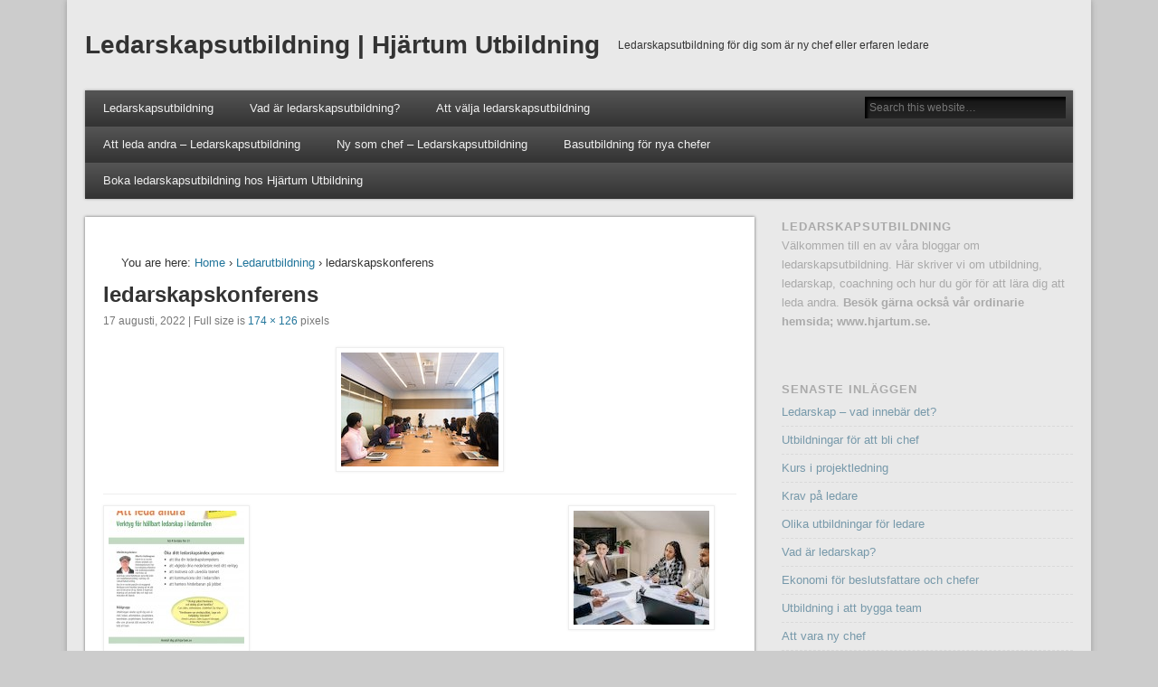

--- FILE ---
content_type: text/html; charset=UTF-8
request_url: https://ledarskapsutbildning.info/ledarutbildning/ledarskapskonferens/
body_size: 11711
content:
<!DOCTYPE html>
<html lang="sv-SE">
<head>
<meta charset="UTF-8" />
<meta name="viewport" content="width=device-width" />
<link rel="profile" href="http://gmpg.org/xfn/11" />
<link rel="pingback" href="https://ledarskapsutbildning.info/xmlrpc.php" />
<!--[if lt IE 9]>
<script src="https://ledarskapsutbildning.info/wp-content/themes/esplanade/scripts/html5.js" type="text/javascript"></script>
<![endif]-->
<meta name='robots' content='index, follow, max-image-preview:large, max-snippet:-1, max-video-preview:-1' />

	<!-- This site is optimized with the Yoast SEO plugin v26.7 - https://yoast.com/wordpress/plugins/seo/ -->
	<title>ledarskapskonferens - Ledarskapsutbildning | Hjärtum Utbildning</title>
	<link rel="canonical" href="https://ledarskapsutbildning.info/ledarutbildning/ledarskapskonferens/" />
	<meta property="og:locale" content="sv_SE" />
	<meta property="og:type" content="article" />
	<meta property="og:title" content="ledarskapskonferens - Ledarskapsutbildning | Hjärtum Utbildning" />
	<meta property="og:url" content="https://ledarskapsutbildning.info/ledarutbildning/ledarskapskonferens/" />
	<meta property="og:site_name" content="Ledarskapsutbildning | Hjärtum Utbildning" />
	<meta property="article:modified_time" content="2022-08-17T09:44:09+00:00" />
	<meta property="og:image" content="https://ledarskapsutbildning.info/ledarutbildning/ledarskapskonferens" />
	<meta property="og:image:width" content="174" />
	<meta property="og:image:height" content="126" />
	<meta property="og:image:type" content="image/jpeg" />
	<script type="application/ld+json" class="yoast-schema-graph">{"@context":"https://schema.org","@graph":[{"@type":"WebPage","@id":"https://ledarskapsutbildning.info/ledarutbildning/ledarskapskonferens/","url":"https://ledarskapsutbildning.info/ledarutbildning/ledarskapskonferens/","name":"ledarskapskonferens - Ledarskapsutbildning | Hjärtum Utbildning","isPartOf":{"@id":"https://ledarskapsutbildning.info/#website"},"primaryImageOfPage":{"@id":"https://ledarskapsutbildning.info/ledarutbildning/ledarskapskonferens/#primaryimage"},"image":{"@id":"https://ledarskapsutbildning.info/ledarutbildning/ledarskapskonferens/#primaryimage"},"thumbnailUrl":"https://ledarskapsutbildning.info/wp-content/uploads/2022/08/ledarskapskonferens.jpg","datePublished":"2022-08-17T09:43:58+00:00","dateModified":"2022-08-17T09:44:09+00:00","breadcrumb":{"@id":"https://ledarskapsutbildning.info/ledarutbildning/ledarskapskonferens/#breadcrumb"},"inLanguage":"sv-SE","potentialAction":[{"@type":"ReadAction","target":["https://ledarskapsutbildning.info/ledarutbildning/ledarskapskonferens/"]}]},{"@type":"ImageObject","inLanguage":"sv-SE","@id":"https://ledarskapsutbildning.info/ledarutbildning/ledarskapskonferens/#primaryimage","url":"https://ledarskapsutbildning.info/wp-content/uploads/2022/08/ledarskapskonferens.jpg","contentUrl":"https://ledarskapsutbildning.info/wp-content/uploads/2022/08/ledarskapskonferens.jpg","width":174,"height":126,"caption":"ledarskapskonferens"},{"@type":"BreadcrumbList","@id":"https://ledarskapsutbildning.info/ledarutbildning/ledarskapskonferens/#breadcrumb","itemListElement":[{"@type":"ListItem","position":1,"name":"Hem","item":"https://ledarskapsutbildning.info/"},{"@type":"ListItem","position":2,"name":"Ledarutbildning","item":"https://ledarskapsutbildning.info/ledarutbildning/"},{"@type":"ListItem","position":3,"name":"ledarskapskonferens"}]},{"@type":"WebSite","@id":"https://ledarskapsutbildning.info/#website","url":"https://ledarskapsutbildning.info/","name":"Ledarskapsutbildning | Hjärtum Utbildning","description":"Ledarskapsutbildning för dig som är ny chef eller erfaren ledare","potentialAction":[{"@type":"SearchAction","target":{"@type":"EntryPoint","urlTemplate":"https://ledarskapsutbildning.info/?s={search_term_string}"},"query-input":{"@type":"PropertyValueSpecification","valueRequired":true,"valueName":"search_term_string"}}],"inLanguage":"sv-SE"}]}</script>
	<!-- / Yoast SEO plugin. -->


<link rel='dns-prefetch' href='//www.googletagmanager.com' />
<link rel="alternate" type="application/rss+xml" title="Ledarskapsutbildning | Hjärtum Utbildning &raquo; Webbflöde" href="https://ledarskapsutbildning.info/feed/" />
<link rel="alternate" title="oEmbed (JSON)" type="application/json+oembed" href="https://ledarskapsutbildning.info/wp-json/oembed/1.0/embed?url=https%3A%2F%2Fledarskapsutbildning.info%2Fledarutbildning%2Fledarskapskonferens%2F" />
<link rel="alternate" title="oEmbed (XML)" type="text/xml+oembed" href="https://ledarskapsutbildning.info/wp-json/oembed/1.0/embed?url=https%3A%2F%2Fledarskapsutbildning.info%2Fledarutbildning%2Fledarskapskonferens%2F&#038;format=xml" />
<style id='wp-img-auto-sizes-contain-inline-css' type='text/css'>
img:is([sizes=auto i],[sizes^="auto," i]){contain-intrinsic-size:3000px 1500px}
/*# sourceURL=wp-img-auto-sizes-contain-inline-css */
</style>
<style id='wp-emoji-styles-inline-css' type='text/css'>

	img.wp-smiley, img.emoji {
		display: inline !important;
		border: none !important;
		box-shadow: none !important;
		height: 1em !important;
		width: 1em !important;
		margin: 0 0.07em !important;
		vertical-align: -0.1em !important;
		background: none !important;
		padding: 0 !important;
	}
/*# sourceURL=wp-emoji-styles-inline-css */
</style>
<link rel='stylesheet' id='pc_google_analytics-frontend-css' href='https://ledarskapsutbildning.info/wp-content/plugins/pc-google-analytics/assets/css/frontend.css?ver=1.0.0' type='text/css' media='all' />
<link rel='stylesheet' id='esplanade-web-font-css' href='http://fonts.googleapis.com/css?family=Droid+Sans:regular,italic,bold,bolditalic&#038;subset=latin' type='text/css' media='all' />
<link rel='stylesheet' id='esplanade-css' href='https://ledarskapsutbildning.info/wp-content/themes/esplanade/style.css' type='text/css' media='all' />
<link rel='stylesheet' id='colorbox-css' href='https://ledarskapsutbildning.info/wp-content/themes/esplanade/styles/colorbox.css' type='text/css' media='all' />
<script type="text/javascript" src="https://ledarskapsutbildning.info/wp-includes/js/jquery/jquery.min.js?ver=3.7.1" id="jquery-core-js"></script>
<script type="text/javascript" src="https://ledarskapsutbildning.info/wp-includes/js/jquery/jquery-migrate.min.js?ver=3.4.1" id="jquery-migrate-js"></script>
<script type="text/javascript" src="https://ledarskapsutbildning.info/wp-content/plugins/pc-google-analytics/assets/js/frontend.min.js?ver=1.0.0" id="pc_google_analytics-frontend-js"></script>
<script type="text/javascript" src="https://ledarskapsutbildning.info/wp-content/themes/esplanade/scripts/jquery.flexslider-min.js" id="flexslider-js"></script>
<script type="text/javascript" src="https://ledarskapsutbildning.info/wp-content/themes/esplanade/scripts/jquery.fitvids.js" id="fitvids-js"></script>
<script type="text/javascript" src="https://ledarskapsutbildning.info/wp-content/themes/esplanade/scripts/jquery.colorbox-min.js" id="colorbox-js"></script>
<link rel="https://api.w.org/" href="https://ledarskapsutbildning.info/wp-json/" /><link rel="alternate" title="JSON" type="application/json" href="https://ledarskapsutbildning.info/wp-json/wp/v2/media/4243" /><link rel="EditURI" type="application/rsd+xml" title="RSD" href="https://ledarskapsutbildning.info/xmlrpc.php?rsd" />
<meta name="generator" content="WordPress 6.9" />
<link rel='shortlink' href='https://ledarskapsutbildning.info/?p=4243' />
<meta name="generator" content="Site Kit by Google 1.165.0" />	<script>
		(function(i,s,o,g,r,a,m){i['GoogleAnalyticsObject']=r;i[r]=i[r]||function(){
		(i[r].q=i[r].q||[]).push(arguments)},i[r].l=1*new Date();a=s.createElement(o),
		m=s.getElementsByTagName(o)[0];a.async=1;a.src=g;m.parentNode.insertBefore(a,m)
		})(window,document,'script','//www.google-analytics.com/analytics.js','ga');
		
		ga('create', 'UA-80246588-1', 'auto');
		ga('send', 'pageview');
		
		</script>
<script>
/* <![CDATA[ */
	jQuery(document).ready(function($) {
		$('.nav-toggle').click(function() {
			$('#access div ul:first-child').slideToggle(250);
			return false;
		});
		if( ($(window).width() > 640) || ($(document).width() > 640) ) {
							$('#access li').mouseenter(function() {
					$(this).children('ul').css('display', 'none').stop(true, true).slideToggle(250).css('display', 'block').children('ul').css('display', 'none');
				});
				$('#access li').mouseleave(function() {
					$(this).children('ul').stop(true, true).fadeOut(250).css('display', 'block');
				})
					} else {
			$('#access li').each(function() {
				if($(this).children('ul').length)
					$(this).append('<span class="drop-down-toggle"><span class="drop-down-arrow"></span></span>');
			});
			$('.drop-down-toggle').click(function() {
				$(this).parent().children('ul').slideToggle(250);
			});
		}
				$(".entry-attachment, .entry-content").fitVids({ customSelector: "iframe, object, embed"});
	});
	jQuery(window).load(function() {
					jQuery('.entry-content a[href$=".jpg"],.entry-content a[href$=".jpeg"],.entry-content a[href$=".png"],.entry-content a[href$=".gif"],a.colorbox').colorbox({
				maxWidth: '100%',
				maxHeight: '100%',
			});
			});
	AudioPlayer.setup("https://ledarskapsutbildning.info/wp-content/themes/esplanade/audio-player/player.swf", {  
		width: 320  
	});
/* ]]> */
</script>
<style type="text/css">
								.blog #content {
			box-shadow:none;
			background:none;
		}
		.blog .post {
			padding:2.7%;
			margin-bottom:2.7%;
			box-shadow:0 0 3px #999;
			background:#fff;
		}
		.blog #posts-nav {
			padding:20px;
			margin-bottom:20px;
			box-shadow:0 0 3px #999;
			background:#fff;
			border-top:none;
		}
		.paged #content {
			margin-bottom:1.76%;
			box-shadow:0 0 3px #999;
			background:#fff;
		}
		.paged .post {
			padding:4.28% 0;
			margin:0 20px;
			box-shadow:none;
			background:none;
			border-top:#eee 1px solid;
		}
		.paged #posts-nav {
			padding:20px 0 0;
			margin:20px;
			margin-top:0;
			box-shadow:none;
			background:none;
			border-top:#eee 1px solid;
		}
																																</style>
<link rel="icon" href="https://ledarskapsutbildning.info/wp-content/uploads/2025/04/cropped-Huvudet-32x32.png" sizes="32x32" />
<link rel="icon" href="https://ledarskapsutbildning.info/wp-content/uploads/2025/04/cropped-Huvudet-192x192.png" sizes="192x192" />
<link rel="apple-touch-icon" href="https://ledarskapsutbildning.info/wp-content/uploads/2025/04/cropped-Huvudet-180x180.png" />
<meta name="msapplication-TileImage" content="https://ledarskapsutbildning.info/wp-content/uploads/2025/04/cropped-Huvudet-270x270.png" />
<style id='global-styles-inline-css' type='text/css'>
:root{--wp--preset--aspect-ratio--square: 1;--wp--preset--aspect-ratio--4-3: 4/3;--wp--preset--aspect-ratio--3-4: 3/4;--wp--preset--aspect-ratio--3-2: 3/2;--wp--preset--aspect-ratio--2-3: 2/3;--wp--preset--aspect-ratio--16-9: 16/9;--wp--preset--aspect-ratio--9-16: 9/16;--wp--preset--color--black: #000000;--wp--preset--color--cyan-bluish-gray: #abb8c3;--wp--preset--color--white: #ffffff;--wp--preset--color--pale-pink: #f78da7;--wp--preset--color--vivid-red: #cf2e2e;--wp--preset--color--luminous-vivid-orange: #ff6900;--wp--preset--color--luminous-vivid-amber: #fcb900;--wp--preset--color--light-green-cyan: #7bdcb5;--wp--preset--color--vivid-green-cyan: #00d084;--wp--preset--color--pale-cyan-blue: #8ed1fc;--wp--preset--color--vivid-cyan-blue: #0693e3;--wp--preset--color--vivid-purple: #9b51e0;--wp--preset--gradient--vivid-cyan-blue-to-vivid-purple: linear-gradient(135deg,rgb(6,147,227) 0%,rgb(155,81,224) 100%);--wp--preset--gradient--light-green-cyan-to-vivid-green-cyan: linear-gradient(135deg,rgb(122,220,180) 0%,rgb(0,208,130) 100%);--wp--preset--gradient--luminous-vivid-amber-to-luminous-vivid-orange: linear-gradient(135deg,rgb(252,185,0) 0%,rgb(255,105,0) 100%);--wp--preset--gradient--luminous-vivid-orange-to-vivid-red: linear-gradient(135deg,rgb(255,105,0) 0%,rgb(207,46,46) 100%);--wp--preset--gradient--very-light-gray-to-cyan-bluish-gray: linear-gradient(135deg,rgb(238,238,238) 0%,rgb(169,184,195) 100%);--wp--preset--gradient--cool-to-warm-spectrum: linear-gradient(135deg,rgb(74,234,220) 0%,rgb(151,120,209) 20%,rgb(207,42,186) 40%,rgb(238,44,130) 60%,rgb(251,105,98) 80%,rgb(254,248,76) 100%);--wp--preset--gradient--blush-light-purple: linear-gradient(135deg,rgb(255,206,236) 0%,rgb(152,150,240) 100%);--wp--preset--gradient--blush-bordeaux: linear-gradient(135deg,rgb(254,205,165) 0%,rgb(254,45,45) 50%,rgb(107,0,62) 100%);--wp--preset--gradient--luminous-dusk: linear-gradient(135deg,rgb(255,203,112) 0%,rgb(199,81,192) 50%,rgb(65,88,208) 100%);--wp--preset--gradient--pale-ocean: linear-gradient(135deg,rgb(255,245,203) 0%,rgb(182,227,212) 50%,rgb(51,167,181) 100%);--wp--preset--gradient--electric-grass: linear-gradient(135deg,rgb(202,248,128) 0%,rgb(113,206,126) 100%);--wp--preset--gradient--midnight: linear-gradient(135deg,rgb(2,3,129) 0%,rgb(40,116,252) 100%);--wp--preset--font-size--small: 13px;--wp--preset--font-size--medium: 20px;--wp--preset--font-size--large: 36px;--wp--preset--font-size--x-large: 42px;--wp--preset--spacing--20: 0.44rem;--wp--preset--spacing--30: 0.67rem;--wp--preset--spacing--40: 1rem;--wp--preset--spacing--50: 1.5rem;--wp--preset--spacing--60: 2.25rem;--wp--preset--spacing--70: 3.38rem;--wp--preset--spacing--80: 5.06rem;--wp--preset--shadow--natural: 6px 6px 9px rgba(0, 0, 0, 0.2);--wp--preset--shadow--deep: 12px 12px 50px rgba(0, 0, 0, 0.4);--wp--preset--shadow--sharp: 6px 6px 0px rgba(0, 0, 0, 0.2);--wp--preset--shadow--outlined: 6px 6px 0px -3px rgb(255, 255, 255), 6px 6px rgb(0, 0, 0);--wp--preset--shadow--crisp: 6px 6px 0px rgb(0, 0, 0);}:where(.is-layout-flex){gap: 0.5em;}:where(.is-layout-grid){gap: 0.5em;}body .is-layout-flex{display: flex;}.is-layout-flex{flex-wrap: wrap;align-items: center;}.is-layout-flex > :is(*, div){margin: 0;}body .is-layout-grid{display: grid;}.is-layout-grid > :is(*, div){margin: 0;}:where(.wp-block-columns.is-layout-flex){gap: 2em;}:where(.wp-block-columns.is-layout-grid){gap: 2em;}:where(.wp-block-post-template.is-layout-flex){gap: 1.25em;}:where(.wp-block-post-template.is-layout-grid){gap: 1.25em;}.has-black-color{color: var(--wp--preset--color--black) !important;}.has-cyan-bluish-gray-color{color: var(--wp--preset--color--cyan-bluish-gray) !important;}.has-white-color{color: var(--wp--preset--color--white) !important;}.has-pale-pink-color{color: var(--wp--preset--color--pale-pink) !important;}.has-vivid-red-color{color: var(--wp--preset--color--vivid-red) !important;}.has-luminous-vivid-orange-color{color: var(--wp--preset--color--luminous-vivid-orange) !important;}.has-luminous-vivid-amber-color{color: var(--wp--preset--color--luminous-vivid-amber) !important;}.has-light-green-cyan-color{color: var(--wp--preset--color--light-green-cyan) !important;}.has-vivid-green-cyan-color{color: var(--wp--preset--color--vivid-green-cyan) !important;}.has-pale-cyan-blue-color{color: var(--wp--preset--color--pale-cyan-blue) !important;}.has-vivid-cyan-blue-color{color: var(--wp--preset--color--vivid-cyan-blue) !important;}.has-vivid-purple-color{color: var(--wp--preset--color--vivid-purple) !important;}.has-black-background-color{background-color: var(--wp--preset--color--black) !important;}.has-cyan-bluish-gray-background-color{background-color: var(--wp--preset--color--cyan-bluish-gray) !important;}.has-white-background-color{background-color: var(--wp--preset--color--white) !important;}.has-pale-pink-background-color{background-color: var(--wp--preset--color--pale-pink) !important;}.has-vivid-red-background-color{background-color: var(--wp--preset--color--vivid-red) !important;}.has-luminous-vivid-orange-background-color{background-color: var(--wp--preset--color--luminous-vivid-orange) !important;}.has-luminous-vivid-amber-background-color{background-color: var(--wp--preset--color--luminous-vivid-amber) !important;}.has-light-green-cyan-background-color{background-color: var(--wp--preset--color--light-green-cyan) !important;}.has-vivid-green-cyan-background-color{background-color: var(--wp--preset--color--vivid-green-cyan) !important;}.has-pale-cyan-blue-background-color{background-color: var(--wp--preset--color--pale-cyan-blue) !important;}.has-vivid-cyan-blue-background-color{background-color: var(--wp--preset--color--vivid-cyan-blue) !important;}.has-vivid-purple-background-color{background-color: var(--wp--preset--color--vivid-purple) !important;}.has-black-border-color{border-color: var(--wp--preset--color--black) !important;}.has-cyan-bluish-gray-border-color{border-color: var(--wp--preset--color--cyan-bluish-gray) !important;}.has-white-border-color{border-color: var(--wp--preset--color--white) !important;}.has-pale-pink-border-color{border-color: var(--wp--preset--color--pale-pink) !important;}.has-vivid-red-border-color{border-color: var(--wp--preset--color--vivid-red) !important;}.has-luminous-vivid-orange-border-color{border-color: var(--wp--preset--color--luminous-vivid-orange) !important;}.has-luminous-vivid-amber-border-color{border-color: var(--wp--preset--color--luminous-vivid-amber) !important;}.has-light-green-cyan-border-color{border-color: var(--wp--preset--color--light-green-cyan) !important;}.has-vivid-green-cyan-border-color{border-color: var(--wp--preset--color--vivid-green-cyan) !important;}.has-pale-cyan-blue-border-color{border-color: var(--wp--preset--color--pale-cyan-blue) !important;}.has-vivid-cyan-blue-border-color{border-color: var(--wp--preset--color--vivid-cyan-blue) !important;}.has-vivid-purple-border-color{border-color: var(--wp--preset--color--vivid-purple) !important;}.has-vivid-cyan-blue-to-vivid-purple-gradient-background{background: var(--wp--preset--gradient--vivid-cyan-blue-to-vivid-purple) !important;}.has-light-green-cyan-to-vivid-green-cyan-gradient-background{background: var(--wp--preset--gradient--light-green-cyan-to-vivid-green-cyan) !important;}.has-luminous-vivid-amber-to-luminous-vivid-orange-gradient-background{background: var(--wp--preset--gradient--luminous-vivid-amber-to-luminous-vivid-orange) !important;}.has-luminous-vivid-orange-to-vivid-red-gradient-background{background: var(--wp--preset--gradient--luminous-vivid-orange-to-vivid-red) !important;}.has-very-light-gray-to-cyan-bluish-gray-gradient-background{background: var(--wp--preset--gradient--very-light-gray-to-cyan-bluish-gray) !important;}.has-cool-to-warm-spectrum-gradient-background{background: var(--wp--preset--gradient--cool-to-warm-spectrum) !important;}.has-blush-light-purple-gradient-background{background: var(--wp--preset--gradient--blush-light-purple) !important;}.has-blush-bordeaux-gradient-background{background: var(--wp--preset--gradient--blush-bordeaux) !important;}.has-luminous-dusk-gradient-background{background: var(--wp--preset--gradient--luminous-dusk) !important;}.has-pale-ocean-gradient-background{background: var(--wp--preset--gradient--pale-ocean) !important;}.has-electric-grass-gradient-background{background: var(--wp--preset--gradient--electric-grass) !important;}.has-midnight-gradient-background{background: var(--wp--preset--gradient--midnight) !important;}.has-small-font-size{font-size: var(--wp--preset--font-size--small) !important;}.has-medium-font-size{font-size: var(--wp--preset--font-size--medium) !important;}.has-large-font-size{font-size: var(--wp--preset--font-size--large) !important;}.has-x-large-font-size{font-size: var(--wp--preset--font-size--x-large) !important;}
/*# sourceURL=global-styles-inline-css */
</style>
</head>

<body class="attachment wp-singular attachment-template-default attachmentid-4243 attachment-jpeg wp-theme-esplanade">
	<div id="wrapper">
		<header id="header">
			<div id="site-title"><a href="https://ledarskapsutbildning.info/" rel="home">Ledarskapsutbildning | Hjärtum Utbildning</a></div>
							<div id="site-description">Ledarskapsutbildning för dig som är ny chef eller erfaren ledare</div>
									<div class="clear"></div>
						<nav id="access">
				<a class="nav-toggle" href="#">Navigation</a>
				<div class="menu-meny-1-container"><ul id="menu-meny-1" class="menu"><li id="menu-item-3738" class="menu-item menu-item-type-post_type menu-item-object-page menu-item-home menu-item-3738"><a href="https://ledarskapsutbildning.info/">Ledarskapsutbildning</a></li>
<li id="menu-item-3739" class="menu-item menu-item-type-post_type menu-item-object-page menu-item-3739"><a href="https://ledarskapsutbildning.info/vad-ar-ledarskapsutbildning/">Vad är ledarskapsutbildning?</a></li>
<li id="menu-item-3740" class="menu-item menu-item-type-post_type menu-item-object-page menu-item-3740"><a href="https://ledarskapsutbildning.info/att-valja-ledarskapsutbildning/">Att välja ledarskapsutbildning</a></li>
<li id="menu-item-3741" class="menu-item menu-item-type-post_type menu-item-object-page menu-item-3741"><a href="https://ledarskapsutbildning.info/att-leda-andra/">Att leda andra – Ledarskapsutbildning</a></li>
<li id="menu-item-3743" class="menu-item menu-item-type-post_type menu-item-object-page menu-item-3743"><a href="https://ledarskapsutbildning.info/ledarskapsutbildning-ny-som-chef/">Ny som chef – Ledarskapsutbildning</a></li>
<li id="menu-item-3837" class="menu-item menu-item-type-post_type menu-item-object-page menu-item-3837"><a href="https://ledarskapsutbildning.info/basutbildning-for-nya-chefer/">Basutbildning för nya chefer</a></li>
<li id="menu-item-3742" class="menu-item menu-item-type-post_type menu-item-object-page menu-item-3742"><a href="https://ledarskapsutbildning.info/kontakt/">Boka ledarskapsutbildning hos Hjärtum Utbildning</a></li>
</ul></div>				<form role="search" method="get" id="searchform" action="https://ledarskapsutbildning.info//" >
	<input type="text" value="" placeholder="Search this website&#8230;" name="s" id="s" />
	<input type="submit" id="searchsubmit" value="Search" />
</form>				<div class="clear"></div>
			</nav><!-- #access -->
		</header><!-- #header -->	<div id="container">
				<section id="content">
							<article class="post-4243 attachment type-attachment status-inherit hentry" id="post-4243">
					<div class="entry">
													<div id="location">
									<div id="breadcrumbs">
	<span class="prefix-text">You are here:</span>
	<a href="https://ledarskapsutbildning.info/" rel="home">Home</a>
	 &rsaquo; <a href="https://ledarskapsutbildning.info/ledarutbildning/" rel="bookmark">Ledarutbildning</a> &rsaquo; ledarskapskonferens	</div>
							</div><!-- #location -->
												<header class="entry-header">
							<h1 class="entry-title">ledarskapskonferens</h1>
							<aside class="entry-meta">
								17 augusti, 2022 | 
																Full size is								<a href="https://ledarskapsutbildning.info/wp-content/uploads/2022/08/ledarskapskonferens.jpg" title="Link to full-size image">174 &times; 126</a>
								pixels															</aside><!-- .entry-meta -->
						</header><!-- .entry-header -->
						<div class="entry-content">
							<figure class="entry-attachment">
								<a href="https://ledarskapsutbildning.info/wp-content/uploads/2022/08/ledarskapskonferens.jpg" title="ledarskapskonferens" rel="attachment">
									<img width="174" height="126" src="https://ledarskapsutbildning.info/wp-content/uploads/2022/08/ledarskapskonferens.jpg" class="attachment-attachment-thumb size-attachment-thumb" alt="ledarskapskonferens" decoding="async" />								</a>
															</figure><!-- .entry-attachment -->
							<div class="clear"></div>
						</div><!-- .entry-content -->
						<footer class="entry-utility">
									<div id="attachment-nav">
			<div class="nav-next"><a rel='attachment' href='https://ledarskapsutbildning.info/ledarutbildning/kommunikation-i-ledarskapet/'><img width="150" height="126" src="https://ledarskapsutbildning.info/wp-content/uploads/2024/02/kommunikation-i-ledarskapet-150x126.jpg" class="attachment-thumbnail size-thumbnail" alt="kommunikation i ledarskapet" decoding="async" /></a></div>
			<div class="nav-previous"><a rel='attachment' href='https://ledarskapsutbildning.info/ledarutbildning/att-leda-andra-2/'><img width="150" height="150" src="https://ledarskapsutbildning.info/wp-content/uploads/2015/03/Att-leda-andra-150x150.jpg" class="attachment-thumbnail size-thumbnail" alt="Ledarskapsverktyg" decoding="async" /></a></div>
			<div class="clear"></div>
		</div><!-- #attachment-nav -->
																		<div class="social-bookmarks">
			<p>Did you like this article? Share it with your friends!</p>
							<div class="facebook-like">
					<div id="fb-root"></div>
					<script>
						(function(d, s, id) {
							var js, fjs = d.getElementsByTagName(s)[0];
							if (d.getElementById(id)) return;
							js = d.createElement(s); js.id = id;
							js.src = "//connect.facebook.net/en_US/all.js#xfbml=1";
							fjs.parentNode.insertBefore(js, fjs);
						}(document, 'script', 'facebook-jssdk'));
					</script>
					<div class="fb-like" data-href="https://ledarskapsutbildning.info/ledarutbildning/ledarskapskonferens/" data-send="false" data-layout="button_count" data-width="110" data-show-faces="false" data-font="arial"></div>
				</div><!-- .facebook-like -->
										<div class="twitter-button">
					<a href="https://twitter.com/share" class="twitter-share-button" data-url="https://ledarskapsutbildning.info/ledarutbildning/ledarskapskonferens/">Tweet</a>
					<script>!function(d,s,id){var js,fjs=d.getElementsByTagName(s)[0];if(!d.getElementById(id)){js=d.createElement(s);js.id=id;js.src="//platform.twitter.com/widgets.js";fjs.parentNode.insertBefore(js,fjs);}}(document,"script","twitter-wjs");</script>
				</div><!-- .twitter-button -->
										<div class="google-plus">
					<div class="g-plusone" data-size="medium" data-href="https://ledarskapsutbildning.info/ledarutbildning/ledarskapskonferens/"></div>
					<script type="text/javascript">
						(function() {
							var po = document.createElement('script'); po.type = 'text/javascript'; po.async = true;
							po.src = 'https://apis.google.com/js/plusone.js';
							var s = document.getElementsByTagName('script')[0]; s.parentNode.insertBefore(po, s);
						})();
					</script>
				</div><!-- .google-plus -->
										<div class="pinterest-button">
					<a href="http://pinterest.com/pin/create/button/?url=https%3A%2F%2Fledarskapsutbildning.info%2Fledarutbildning%2Fledarskapskonferens%2F&#038;media=https%3A%2F%2Fledarskapsutbildning.info%2Fwp-content%2Fuploads%2F2022%2F08%2Fledarskapskonferens.jpg&#038;description=" class="pin-it-button" count-layout="horizontal"><img border="0" src="//assets.pinterest.com/images/PinExt.png" title="Pin It" /></a>
					<script>
						(function(d, s, id) {
							var js, pjs = d.getElementsByTagName(s)[0];
							if (d.getElementById(id)) return;
							js = d.createElement(s); js.id = id;
							js.src = "//assets.pinterest.com/js/pinit.js";
							pjs.parentNode.insertBefore(js, pjs);
						}(document, 'script', 'pinterest-js'));
					</script>
				</div>
						<div class="clear"></div>
		</div><!-- .social-bookmarks -->
							</footer><!-- .entry-utility -->
					</div><!-- .entry -->
									</article><!-- .post -->
					</section><!-- #content -->
					<div id="sidebar">
		<div id="sidebar-top" class="widget-area" role="complementary">
		<aside id="text-2" class="widget widget_text"><h3 class="widget-title">Ledarskapsutbildning</h3>			<div class="textwidget"><p>Välkommen till en av våra bloggar om ledarskapsutbildning. Här skriver vi om utbildning, ledarskap, coachning och hur du gör för att lära dig att leda andra. <strong>Besök gärna också vår ordinarie hemsida; www.hjartum.se.</strong></p>
</div>
		</aside><!-- .widget -->
		<aside id="recent-posts-2" class="widget widget_recent_entries">
		<h3 class="widget-title">Senaste inläggen</h3>
		<ul>
											<li>
					<a href="https://ledarskapsutbildning.info/ledarskap-vad-innebar-det/">Ledarskap &#8211; vad innebär det?</a>
									</li>
											<li>
					<a href="https://ledarskapsutbildning.info/utbildningar-bli-chef/">Utbildningar för att bli chef</a>
									</li>
											<li>
					<a href="https://ledarskapsutbildning.info/kurs-projektledning/">Kurs i projektledning</a>
									</li>
											<li>
					<a href="https://ledarskapsutbildning.info/krav-pa-ledare/">Krav på ledare</a>
									</li>
											<li>
					<a href="https://ledarskapsutbildning.info/olika-utbildningar-for-ledare/">Olika utbildningar för ledare</a>
									</li>
											<li>
					<a href="https://ledarskapsutbildning.info/vad-ar-ledarskap/">Vad är ledarskap?</a>
									</li>
											<li>
					<a href="https://ledarskapsutbildning.info/ekonomi-for-beslutsfattare-och-chefer/">Ekonomi för beslutsfattare och chefer</a>
									</li>
											<li>
					<a href="https://ledarskapsutbildning.info/utbildning-i-att-bygga-team/">Utbildning i att bygga team</a>
									</li>
											<li>
					<a href="https://ledarskapsutbildning.info/att-vara-ny-chef/">Att vara ny chef</a>
									</li>
											<li>
					<a href="https://ledarskapsutbildning.info/valja-ledarskapsutbildning/">Välja ledarskapsutbildning</a>
									</li>
											<li>
					<a href="https://ledarskapsutbildning.info/harvard/">Harvard University</a>
									</li>
											<li>
					<a href="https://ledarskapsutbildning.info/oslo/">Ledarskapsutbildning i Oslo</a>
									</li>
											<li>
					<a href="https://ledarskapsutbildning.info/goteborg/">Ledarskapsutbildning i Göteborg</a>
									</li>
											<li>
					<a href="https://ledarskapsutbildning.info/ledarskapsutbildning-i-usa/">Ledarskapsutbildning i USA</a>
									</li>
											<li>
					<a href="https://ledarskapsutbildning.info/surdegar/">Surdegar i ledarskapet</a>
									</li>
											<li>
					<a href="https://ledarskapsutbildning.info/harskartekniker/">Härskartekniker</a>
									</li>
											<li>
					<a href="https://ledarskapsutbildning.info/kompetensutveckling/">Kompetensutveckling</a>
									</li>
											<li>
					<a href="https://ledarskapsutbildning.info/ledarskapsprofil/">Ledarskapsprofil</a>
									</li>
											<li>
					<a href="https://ledarskapsutbildning.info/kontakter/">Ny som chef har kontakter</a>
									</li>
											<li>
					<a href="https://ledarskapsutbildning.info/utveckling-grupp-ledare/">Utveckling av Grupp och Ledare</a>
									</li>
											<li>
					<a href="https://ledarskapsutbildning.info/teori/">Ledarskapsutbildning och teori</a>
									</li>
											<li>
					<a href="https://ledarskapsutbildning.info/ledarskapsutveckling/">Ledarskapsutveckling under ledarskapsutbildning</a>
									</li>
											<li>
					<a href="https://ledarskapsutbildning.info/ledarstilar-ledarskapsutbildning/">Ledarstilar på ledarskapsutbildning</a>
									</li>
											<li>
					<a href="https://ledarskapsutbildning.info/ledarskapslitteratur/">Ledarskapslitteratur &#8211; Ledarskapsutbildning</a>
									</li>
											<li>
					<a href="https://ledarskapsutbildning.info/motivation-ledarskapsutbildning-for-chef/">Ledarskapsutbildning för chef skapar motivation</a>
									</li>
											<li>
					<a href="https://ledarskapsutbildning.info/arbetsledare/">Ledarskapsutbildning för arbetsledare</a>
									</li>
											<li>
					<a href="https://ledarskapsutbildning.info/ledarskapsutbildning-for-ny-chef-2/">Ledarskapsutbildning för ny som chef</a>
									</li>
											<li>
					<a href="https://ledarskapsutbildning.info/ledarskapsutbildning-for-ny-chef/">Ledarskapsutbildning för ny chef</a>
									</li>
											<li>
					<a href="https://ledarskapsutbildning.info/det-auktoritara-ledarskapet/">Det auktoritära ledarskapet</a>
									</li>
											<li>
					<a href="https://ledarskapsutbildning.info/ledarskap-ledarskapsutbildning/">Fokus på bra ledarskap för ledare</a>
									</li>
											<li>
					<a href="https://ledarskapsutbildning.info/bygga-team-vinner/">Bygga team som vinner</a>
									</li>
											<li>
					<a href="https://ledarskapsutbildning.info/visstidsanstallningar/">Visstidsanställningar</a>
									</li>
											<li>
					<a href="https://ledarskapsutbildning.info/ledarskapskurs-for-nyblivna-chefer/">Ledarskapskurs för nyblivna chefer</a>
									</li>
											<li>
					<a href="https://ledarskapsutbildning.info/ledarskapsutbildning-for-nya-chefer/">Ledarskapsutbildning för nya chefer</a>
									</li>
											<li>
					<a href="https://ledarskapsutbildning.info/kundservice/">Kundservice utgår från att kunden alltid har rätt</a>
									</li>
											<li>
					<a href="https://ledarskapsutbildning.info/ledarskapsutbildning-att-leda-andra/">Leda och fördela arbetet</a>
									</li>
											<li>
					<a href="https://ledarskapsutbildning.info/motivation-ledarskapsfaktorn/">Motivation är den viktigaste ledarskapsfaktorn</a>
									</li>
											<li>
					<a href="https://ledarskapsutbildning.info/kurs-i-ekonomi-for-chefer/">Kurs i ekonomi för chefer</a>
									</li>
											<li>
					<a href="https://ledarskapsutbildning.info/inte-chef/">Ledare men inte chef</a>
									</li>
											<li>
					<a href="https://ledarskapsutbildning.info/kurs-i-arbetsratt/">Kurs i arbetsrätt för chefer</a>
									</li>
											<li>
					<a href="https://ledarskapsutbildning.info/medarbetarsamtal/">Ny som chef &#8211; chefsutbildning i medarbetarsamtal</a>
									</li>
											<li>
					<a href="https://ledarskapsutbildning.info/ny-bok-om-ledarskap/">Ny bok om ledarskap &#8211; ledarskapsutbildning</a>
									</li>
					</ul>

		</aside><!-- .widget --><aside id="pages-2" class="widget widget_pages"><h3 class="widget-title">Intressanta sidor om ledarskap</h3>
			<ul>
				<li class="page_item page-item-2883"><a href="https://ledarskapsutbildning.info/administrativt-ledarskap/">Administrativt ledarskap</a></li>
<li class="page_item page-item-1584"><a href="https://ledarskapsutbildning.info/agilt-ledarskap/">Agilt ledarskap för projektledaren</a></li>
<li class="page_item page-item-2872"><a href="https://ledarskapsutbildning.info/aktivt-ledarskap/">Aktivt ledarskap</a></li>
<li class="page_item page-item-2929"><a href="https://ledarskapsutbildning.info/aldreomsorgen/">Äldreomsorgen</a></li>
<li class="page_item page-item-666"><a href="https://ledarskapsutbildning.info/ny-som-arbetsledare/">Arbetsledarutbildning &#8211; Ledarskapsutbildning</a></li>
<li class="page_item page-item-1693"><a href="https://ledarskapsutbildning.info/arbetsratt-for-chefer/">Arbetsrätt för chefer &#8211; Chefsutbildning</a></li>
<li class="page_item page-item-653"><a href="https://ledarskapsutbildning.info/artiklar/">Artiklar</a></li>
<li class="page_item page-item-2787"><a href="https://ledarskapsutbildning.info/att-leda-andra/">Att leda andra &#8211; Ledarskapsutbildning</a></li>
<li class="page_item page-item-1138"><a href="https://ledarskapsutbildning.info/ledare-men-inte-chef/">Att leda utan att vara chef &#8211; Ledarskapsutbildning</a></li>
<li class="page_item page-item-3643"><a href="https://ledarskapsutbildning.info/att-valja-ledarskapsutbildning/">Att välja ledarskapsutbildning</a></li>
<li class="page_item page-item-3111"><a href="https://ledarskapsutbildning.info/sveriges/">Bäst ledarskapsutbildning</a></li>
<li class="page_item page-item-3834"><a href="https://ledarskapsutbildning.info/basutbildning-for-nya-chefer/">Basutbildning för nya chefer</a></li>
<li class="page_item page-item-21"><a href="https://ledarskapsutbildning.info/kontakt/">Boka ledarskapsutbildning hos Hjärtum Utbildning</a></li>
<li class="page_item page-item-2232"><a href="https://ledarskapsutbildning.info/bra-chef/">Bra chef reder sig</a></li>
<li class="page_item page-item-2823"><a href="https://ledarskapsutbildning.info/budskap/">Budskap och kommunikation i ledarrollen</a></li>
<li class="page_item page-item-668"><a href="https://ledarskapsutbildning.info/bygga-team/">Bygga team &#8211; Ledarskapsutbildning</a></li>
<li class="page_item page-item-1378"><a href="https://ledarskapsutbildning.info/certifierad-ledare/">Certifierad ledare &#8211; Ledarskapsutbildning</a></li>
<li class="page_item page-item-2877"><a href="https://ledarskapsutbildning.info/chefskompetens/">Chefskompetens under ledarskapsutbildning</a></li>
<li class="page_item page-item-2299"><a href="https://ledarskapsutbildning.info/chefsrollen/">Chefsrollen &#8211; chefsutbildning</a></li>
<li class="page_item page-item-1630"><a href="https://ledarskapsutbildning.info/chefsutbildning/">Chefsutbildning &#8211; Ledarskapsutbildning</a></li>
<li class="page_item page-item-4590"><a href="https://ledarskapsutbildning.info/chefsutbildning-forsaljning/">Chefsutbildning i försäljning</a></li>
<li class="page_item page-item-2941"><a href="https://ledarskapsutbildning.info/chefsutbildningar/">Chefsutbildningar</a></li>
<li class="page_item page-item-3085"><a href="https://ledarskapsutbildning.info/chefsutveckling/">Chefsutveckling</a></li>
<li class="page_item page-item-2896"><a href="https://ledarskapsutbildning.info/coachande-ledare/">Coachande ledare</a></li>
<li class="page_item page-item-2574"><a href="https://ledarskapsutbildning.info/coachande-ledarskap/">Coachande ledarskap &#8211; ledarskapsutbildning</a></li>
<li class="page_item page-item-2911"><a href="https://ledarskapsutbildning.info/coachande-samtal/">Coachande samtal</a></li>
<li class="page_item page-item-2890"><a href="https://ledarskapsutbildning.info/coachning/">Coachning</a></li>
<li class="page_item page-item-3975"><a href="https://ledarskapsutbildning.info/distansutbildning-i-ledarskap/">Distansutbildning i ledarskap</a></li>
<li class="page_item page-item-184"><a href="https://ledarskapsutbildning.info/ledarskapsutbildning/">En ledarskapsutbildning som chefsutbildning</a></li>
<li class="page_item page-item-1120"><a href="https://ledarskapsutbildning.info/framtidens-ledare/">Framtidens ledare &#8211; Ledarskapsutbildning</a></li>
<li class="page_item page-item-1622"><a href="https://ledarskapsutbildning.info/framtidens-ledarskap/">Framtidens ledarskap</a></li>
<li class="page_item page-item-2850"><a href="https://ledarskapsutbildning.info/gott-ledarskap/">Gott ledarskap &#8211; ledarskapsutbildning</a></li>
<li class="page_item page-item-2717"><a href="https://ledarskapsutbildning.info/hallbart-ledarskap/">Hållbart ledarskap &#8211; Ledarskapsutbildning</a></li>
<li class="page_item page-item-4736"><a href="https://ledarskapsutbildning.info/infor-medarbetarsamtalet/">Inför medarbetarsamtalet</a></li>
<li class="page_item page-item-3812"><a href="https://ledarskapsutbildning.info/investera-i-ledarskapsutbildning/">Investera i ledarskapsutbildning</a></li>
<li class="page_item page-item-670"><a href="https://ledarskapsutbildning.info/kommunikativt-ledarskap/">Kommunikativt ledarskap &#8211; Ledarskapsutbildning</a></li>
<li class="page_item page-item-2922"><a href="https://ledarskapsutbildning.info/konflikthantering/">Konflikthantering</a></li>
<li class="page_item page-item-4527"><a href="https://ledarskapsutbildning.info/konflikthantering-ledare/">Konflikthantering för ledare</a></li>
<li class="page_item page-item-2664"><a href="https://ledarskapsutbildning.info/kurser-ledarskap/">Kurser i ledarskap</a></li>
<li class="page_item page-item-2980"><a href="https://ledarskapsutbildning.info/leda/">Leda i förändring</a></li>
<li class="page_item page-item-1994"><a href="https://ledarskapsutbildning.info/leda-utan-att-vara-chef/">Leda utan att vara chef</a></li>
<li class="page_item page-item-3016"><a href="https://ledarskapsutbildning.info/ledare/">Ledare</a></li>
<li class="page_item page-item-1884"><a href="https://ledarskapsutbildning.info/ledaregenskaper/">Ledaregenskaper &#8211; Ledarskapsutbildning</a></li>
<li class="page_item page-item-4742"><a href="https://ledarskapsutbildning.info/ledaren-utbildar-sig-i-att-coacha/">Ledaren utbildar sig i att coacha</a></li>
<li class="page_item page-item-1894"><a href="https://ledarskapsutbildning.info/ledarkompetens/">Ledarkompetens &#8211; Ledarskapsutbildning</a></li>
<li class="page_item page-item-1405"><a href="https://ledarskapsutbildning.info/ledarskap/">Ledarskap &#8211; Ledarskapsutbildning</a></li>
<li class="page_item page-item-1614"><a href="https://ledarskapsutbildning.info/ledarskap-och-kommunikation/">Ledarskap och kommunikation</a></li>
<li class="page_item page-item-4902"><a href="https://ledarskapsutbildning.info/ledarskap-utan-titel/">Ledarskap utan titel</a></li>
<li class="page_item page-item-2527"><a href="https://ledarskapsutbildning.info/ledarskapet/">Ledarskapet &#8211; Ledarskapsutbildning</a></li>
<li class="page_item page-item-1783"><a href="https://ledarskapsutbildning.info/ledarskapets-karna/">Ledarskapets kärna &#8211; Ledarskapsutbildning</a></li>
<li class="page_item page-item-2700"><a href="https://ledarskapsutbildning.info/ledarskapscoach/">Ledarskapscoach</a></li>
<li class="page_item page-item-2562"><a href="https://ledarskapsutbildning.info/ledarskapscoachning/">Ledarskapscoachning &#8211; Ledarskapsutbildning</a></li>
<li class="page_item page-item-2802"><a href="https://ledarskapsutbildning.info/ledarskapsexpert/">Ledarskapsexpert</a></li>
<li class="page_item page-item-1122"><a href="https://ledarskapsutbildning.info/ledarskapsfilosofi/">Ledarskapsfilosofi &#8211; Ledarskapsutbildning</a></li>
<li class="page_item page-item-2240"><a href="https://ledarskapsutbildning.info/ledarskapsformaga/">Ledarskapsförmåga genom ledarskapsutbildning</a></li>
<li class="page_item page-item-2736"><a href="https://ledarskapsutbildning.info/ledarskapsforskning/">Ledarskapsforskning</a></li>
<li class="page_item page-item-2514"><a href="https://ledarskapsutbildning.info/ledarskapskarriar/">Ledarskapskarriär</a></li>
<li class="page_item page-item-2542"><a href="https://ledarskapsutbildning.info/ledarskapskultur/">Ledarskapskultur</a></li>
<li class="page_item page-item-2130"><a href="https://ledarskapsutbildning.info/ledarskapskurs/">Ledarskapskurs</a></li>
<li class="page_item page-item-1828"><a href="https://ledarskapsutbildning.info/ledarskapskurser/">Ledarskapskurser</a></li>
<li class="page_item page-item-2637"><a href="https://ledarskapsutbildning.info/ledarskapsmentor/">Ledarskapsmentor</a></li>
<li class="page_item page-item-3048"><a href="https://ledarskapsutbildning.info/ledarskapsmodeller/">Ledarskapsmodeller</a></li>
<li class="page_item page-item-2707"><a href="https://ledarskapsutbildning.info/ledarskapsproffs/">Ledarskapsproffs</a></li>
<li class="page_item page-item-2641"><a href="https://ledarskapsutbildning.info/ledarskapsprofil/">Ledarskapsprofil</a></li>
<li class="page_item page-item-2122"><a href="https://ledarskapsutbildning.info/ledarskapsprogram/">Ledarskapsprogram</a></li>
<li class="page_item page-item-2359"><a href="https://ledarskapsutbildning.info/ledarskapspsykologi/">Ledarskapspsykologi</a></li>
<li class="page_item page-item-2863"><a href="https://ledarskapsutbildning.info/ledarskapsresan/">Ledarskapsresan &#8211; ledarskapsutbildning</a></li>
<li class="page_item page-item-1134"><a href="https://ledarskapsutbildning.info/ledarskapsrollen/">Ledarskapsrollen &#8211; Ledarskapsutbildning</a></li>
<li class="page_item page-item-1130"><a href="https://ledarskapsutbildning.info/ledarskapsstilar/">Ledarskapsstilar &#8211; Ledarskapsutbildning</a></li>
<li class="page_item page-item-2629"><a href="https://ledarskapsutbildning.info/ledarskapsteam/">Ledarskapsteam</a></li>
<li class="page_item page-item-2845"><a href="https://ledarskapsutbildning.info/ledarskapsteknik/">Ledarskapsteknik &#8211; ledarskapsutbildning</a></li>
<li class="page_item page-item-1867"><a href="https://ledarskapsutbildning.info/ledarskapstraning/">Ledarskapsträning &#8211; Ledarskapsutbildning</a></li>
<li class="page_item page-item-2648"><a href="https://ledarskapsutbildning.info/ledarskapsutbildare/">Ledarskapsutbildare</a></li>
<li class="page_item page-item-2"><a href="https://ledarskapsutbildning.info/">Ledarskapsutbildning</a></li>
<li class="page_item page-item-2917"><a href="https://ledarskapsutbildning.info/framgangsrikt-ledarskap/">Ledarskapsutbildning</a></li>
<li class="page_item page-item-2168"><a href="https://ledarskapsutbildning.info/ugl-ledarskapsutbildning/">Ledarskapsutbildning &#8211; måste det vara UGL?</a></li>
<li class="page_item page-item-2336"><a href="https://ledarskapsutbildning.info/bra-ledarskap/">Ledarskapsutbildning för bra ledarskap</a></li>
<li class="page_item page-item-3914"><a href="https://ledarskapsutbildning.info/ledarskapsutbildning-ger-ledarutveckling/">Ledarskapsutbildning ger ledarutveckling</a></li>
<li class="page_item page-item-3441"><a href="https://ledarskapsutbildning.info/berlin/">Ledarskapsutbildning i Berlin</a></li>
<li class="page_item page-item-2045"><a href="https://ledarskapsutbildning.info/kommunikation/">Ledarskapsutbildning i kommunikation</a></li>
<li class="page_item page-item-2020"><a href="https://ledarskapsutbildning.info/ledarskapsutbildning-i-ledarskap/">Ledarskapsutbildning i ledarskap</a></li>
<li class="page_item page-item-3140"><a href="https://ledarskapsutbildning.info/london/">Ledarskapsutbildning i London</a></li>
<li class="page_item page-item-3212"><a href="https://ledarskapsutbildning.info/oxford/">Ledarskapsutbildning i Oxford</a></li>
<li class="page_item page-item-2363"><a href="https://ledarskapsutbildning.info/ledarskapsutbildning-i-stockholm/">Ledarskapsutbildning i Stockholm</a></li>
<li class="page_item page-item-2080"><a href="https://ledarskapsutbildning.info/nyledarskapsutbildning/">Ledarskapsutbildning i Stockholm, Göteborg och Malmö</a></li>
<li class="page_item page-item-3454"><a href="https://ledarskapsutbildning.info/tallinn/">Ledarskapsutbildning i Tallinn</a></li>
<li class="page_item page-item-4886"><a href="https://ledarskapsutbildning.info/ledarskapsutbildning-och-coachning/">Ledarskapsutbildning och coachning</a></li>
<li class="page_item page-item-650"><a href="https://ledarskapsutbildning.info/ledarskapsutbildningar/">Ledarskapsutbildningar</a></li>
<li class="page_item page-item-2674"><a href="https://ledarskapsutbildning.info/ledarskapsutvecklare/">Ledarskapsutvecklare</a></li>
<li class="page_item page-item-2030"><a href="https://ledarskapsutbildning.info/ledarskapsutveckling/">Ledarskapsutveckling med ledarskapsutbildning</a></li>
<li class="page_item page-item-2424"><a href="https://ledarskapsutbildning.info/ledarskapsutvecklingsprogram/">Ledarskapsutvecklingsprogram</a></li>
<li class="page_item page-item-2809"><a href="https://ledarskapsutbildning.info/ledarskapsverktyg/">Ledarskapsverktyg</a></li>
<li class="page_item page-item-1656"><a href="https://ledarskapsutbildning.info/ledarstilar/">Ledarstilar &#8211; Ledarskapsutbildning</a></li>
<li class="page_item page-item-2795 current_page_ancestor current_page_parent"><a href="https://ledarskapsutbildning.info/ledarutbildning/">Ledarutbildning</a></li>
<li class="page_item page-item-2325"><a href="https://ledarskapsutbildning.info/ledarutveckling/">Ledarutveckling</a></li>
<li class="page_item page-item-4749"><a href="https://ledarskapsutbildning.info/medarbetarsamtal-ledare/">Medarbetarsamtal för ledare</a></li>
<li class="page_item page-item-1125"><a href="https://ledarskapsutbildning.info/modernt-ledarskap/">Modernt ledarskap &#8211; Ledarskapsutbildning</a></li>
<li class="page_item page-item-1808"><a href="https://ledarskapsutbildning.info/motivation/">Motivation i teamet</a></li>
<li class="page_item page-item-1553"><a href="https://ledarskapsutbildning.info/ny-chef-utbildning/">Ny chef &#8211; chefsutbildning</a></li>
<li class="page_item page-item-2500"><a href="https://ledarskapsutbildning.info/ny-som-chef/">Ny som chef</a></li>
<li class="page_item page-item-662"><a href="https://ledarskapsutbildning.info/ledarskapsutbildning-ny-som-chef/">Ny som chef &#8211; Ledarskapsutbildning</a></li>
<li class="page_item page-item-2316"><a href="https://ledarskapsutbildning.info/ny-som-ledare/">Ny som ledare &#8211; ledarskapsutbildning</a></li>
<li class="page_item page-item-4598"><a href="https://ledarskapsutbildning.info/olika-satt-att-leda/">Olika sätt att leda</a></li>
<li class="page_item page-item-1837"><a href="https://ledarskapsutbildning.info/praktiska-ovningar/">Praktiska övningar under ledarskapsutbildning</a></li>
<li class="page_item page-item-1845"><a href="https://ledarskapsutbildning.info/profession-i-ledarskap/">Profession i ledarskap &#8211; Ledarskapsutbildning</a></li>
<li class="page_item page-item-2016"><a href="https://ledarskapsutbildning.info/projektledarutbildning/">Projektledarutbildning &#8211; Ny som projektledare</a></li>
<li class="page_item page-item-672"><a href="https://ledarskapsutbildning.info/projektledning-i-praktiken/">Projektledning i praktiken</a></li>
<li class="page_item page-item-1136"><a href="https://ledarskapsutbildning.info/referenser/">Referenser från ledarskapsutbildning</a></li>
<li class="page_item page-item-1709"><a href="https://ledarskapsutbildning.info/retorikkurs/">Retorikkurs &#8211; Chefsutbildning</a></li>
<li class="page_item page-item-3113"><a href="https://ledarskapsutbildning.info/supertalangen/">Supertalangen</a></li>
<li class="page_item page-item-2552"><a href="https://ledarskapsutbildning.info/teambuilding/">Teambuilding &#8211; Ledarskapsutbildning</a></li>
<li class="page_item page-item-2341"><a href="https://ledarskapsutbildning.info/teamutveckling/">Teamutveckling och att bygga team</a></li>
<li class="page_item page-item-4857"><a href="https://ledarskapsutbildning.info/utbildning-for-ledare-goteborg/">Utbildning för ledare i Göteborg</a></li>
<li class="page_item page-item-4521"><a href="https://ledarskapsutbildning.info/utbildning-platschef/">Utbildning för platschefer</a></li>
<li class="page_item page-item-3727"><a href="https://ledarskapsutbildning.info/utbildning-for-projektledare/">Utbildning för projektledare</a></li>
<li class="page_item page-item-2095"><a href="https://ledarskapsutbildning.info/utbildning-i-ledarskap/">Utbildning i ledarskap &#8211; Ledarskapsutbildning</a></li>
<li class="page_item page-item-4459"><a href="https://ledarskapsutbildning.info/utbildning-som-lar-dig-att-leda/">Utbildning som lär dig att leda</a></li>
<li class="page_item page-item-3697"><a href="https://ledarskapsutbildning.info/vad-ar-ledarskapsutbildning/">Vad är ledarskapsutbildning?</a></li>
<li class="page_item page-item-2962"><a href="https://ledarskapsutbildning.info/vidareutbildning/">Vidareutbildning</a></li>
<li class="page_item page-item-1144"><a href="https://ledarskapsutbildning.info/vidareutveckla-ditt-ledarskap/">Vidareutveckla ditt ledarskap &#8211; Ledarskapsutbildning</a></li>
			</ul>

			</aside><!-- .widget -->		<div class="clear"></div>
	</div><!-- #sidebar-top -->
			</div><!-- #sidebar -->			</div><!-- #container -->
		<div id="footer">
				<div id="footer-area" class="widget-area" role="complementary">
		<aside id="text-7" class="widget widget_text"><h3 class="widget-title">Företagsanpassad utbildning</h3>			<div class="textwidget"><p>Hjärtum utbildning erbjuder företagsanpassad utbildning och företagsinterna kurser, skräddarsydda efter era speciella önskemål eller anpassade från vårt ordinarie utbud.</p>
<p>En anpassad utbildning i ledarskap för era arbetsledare, chefer, projektledare m fl är ett kostnadseffektivt sätt att uppdatera kunskaperna i organisationen.</p>
</div>
		</aside><!-- .widget --><aside id="text-8" class="widget widget_text"><h3 class="widget-title">Kontakt</h3>			<div class="textwidget"><p>E-post: info@hjartum.se<br />
Adress: Hjärtum Utbildning AB<br />
Karlaplan 9<br />
114 60 Stockholm<br />
Webb: Hjärtum Utbildning</p>
<p>Vi hjälper dig gärna i ditt val av ledarskapsutbildning!</p>
</div>
		</aside><!-- .widget --><aside id="text-9" class="widget widget_text"><h3 class="widget-title">Varför gå en utbildning i ledarskap?</h3>			<div class="textwidget"><p>En utbildning för ledare ger en god förståelse för den roll du som ledare eller chef har. Du blir undervisad av en erfaren utbildare, som kan hjälpa dig att se nya sidor av både dig själv och ledarskapet som profession.</p>
<p>En utbildning i ledarskap öppnar upp för nya insikter och ser till att du har rätt kunskaper för att kunna leda andra.</p>
</div>
		</aside><!-- .widget -->		<div class="clear"></div>
	</div><!-- #footer-area -->
			<div id="copyright">
				<p class="copyright">&copy; 2026 Ledarskapsutbildning | Hjärtum Utbildning</p>
									<p class="credits">
																															Powered by <a href="http://www.onedesigns.com/wordpress-themes/esplanade-free-wordpress-theme" title="Esplanade Theme">Esplanade Theme</a> and <a href="http://wordpress.org/" title="WordPress">WordPress</a>											</p>
								<div class="clear"></div>
			</div><!-- #copyright -->
		</div><!-- #footer -->
	</div><!-- #wrapper -->
<script type="speculationrules">
{"prefetch":[{"source":"document","where":{"and":[{"href_matches":"/*"},{"not":{"href_matches":["/wp-*.php","/wp-admin/*","/wp-content/uploads/*","/wp-content/*","/wp-content/plugins/*","/wp-content/themes/esplanade/*","/*\\?(.+)"]}},{"not":{"selector_matches":"a[rel~=\"nofollow\"]"}},{"not":{"selector_matches":".no-prefetch, .no-prefetch a"}}]},"eagerness":"conservative"}]}
</script>
<script id="wp-emoji-settings" type="application/json">
{"baseUrl":"https://s.w.org/images/core/emoji/17.0.2/72x72/","ext":".png","svgUrl":"https://s.w.org/images/core/emoji/17.0.2/svg/","svgExt":".svg","source":{"concatemoji":"https://ledarskapsutbildning.info/wp-includes/js/wp-emoji-release.min.js?ver=6.9"}}
</script>
<script type="module">
/* <![CDATA[ */
/*! This file is auto-generated */
const a=JSON.parse(document.getElementById("wp-emoji-settings").textContent),o=(window._wpemojiSettings=a,"wpEmojiSettingsSupports"),s=["flag","emoji"];function i(e){try{var t={supportTests:e,timestamp:(new Date).valueOf()};sessionStorage.setItem(o,JSON.stringify(t))}catch(e){}}function c(e,t,n){e.clearRect(0,0,e.canvas.width,e.canvas.height),e.fillText(t,0,0);t=new Uint32Array(e.getImageData(0,0,e.canvas.width,e.canvas.height).data);e.clearRect(0,0,e.canvas.width,e.canvas.height),e.fillText(n,0,0);const a=new Uint32Array(e.getImageData(0,0,e.canvas.width,e.canvas.height).data);return t.every((e,t)=>e===a[t])}function p(e,t){e.clearRect(0,0,e.canvas.width,e.canvas.height),e.fillText(t,0,0);var n=e.getImageData(16,16,1,1);for(let e=0;e<n.data.length;e++)if(0!==n.data[e])return!1;return!0}function u(e,t,n,a){switch(t){case"flag":return n(e,"\ud83c\udff3\ufe0f\u200d\u26a7\ufe0f","\ud83c\udff3\ufe0f\u200b\u26a7\ufe0f")?!1:!n(e,"\ud83c\udde8\ud83c\uddf6","\ud83c\udde8\u200b\ud83c\uddf6")&&!n(e,"\ud83c\udff4\udb40\udc67\udb40\udc62\udb40\udc65\udb40\udc6e\udb40\udc67\udb40\udc7f","\ud83c\udff4\u200b\udb40\udc67\u200b\udb40\udc62\u200b\udb40\udc65\u200b\udb40\udc6e\u200b\udb40\udc67\u200b\udb40\udc7f");case"emoji":return!a(e,"\ud83e\u1fac8")}return!1}function f(e,t,n,a){let r;const o=(r="undefined"!=typeof WorkerGlobalScope&&self instanceof WorkerGlobalScope?new OffscreenCanvas(300,150):document.createElement("canvas")).getContext("2d",{willReadFrequently:!0}),s=(o.textBaseline="top",o.font="600 32px Arial",{});return e.forEach(e=>{s[e]=t(o,e,n,a)}),s}function r(e){var t=document.createElement("script");t.src=e,t.defer=!0,document.head.appendChild(t)}a.supports={everything:!0,everythingExceptFlag:!0},new Promise(t=>{let n=function(){try{var e=JSON.parse(sessionStorage.getItem(o));if("object"==typeof e&&"number"==typeof e.timestamp&&(new Date).valueOf()<e.timestamp+604800&&"object"==typeof e.supportTests)return e.supportTests}catch(e){}return null}();if(!n){if("undefined"!=typeof Worker&&"undefined"!=typeof OffscreenCanvas&&"undefined"!=typeof URL&&URL.createObjectURL&&"undefined"!=typeof Blob)try{var e="postMessage("+f.toString()+"("+[JSON.stringify(s),u.toString(),c.toString(),p.toString()].join(",")+"));",a=new Blob([e],{type:"text/javascript"});const r=new Worker(URL.createObjectURL(a),{name:"wpTestEmojiSupports"});return void(r.onmessage=e=>{i(n=e.data),r.terminate(),t(n)})}catch(e){}i(n=f(s,u,c,p))}t(n)}).then(e=>{for(const n in e)a.supports[n]=e[n],a.supports.everything=a.supports.everything&&a.supports[n],"flag"!==n&&(a.supports.everythingExceptFlag=a.supports.everythingExceptFlag&&a.supports[n]);var t;a.supports.everythingExceptFlag=a.supports.everythingExceptFlag&&!a.supports.flag,a.supports.everything||((t=a.source||{}).concatemoji?r(t.concatemoji):t.wpemoji&&t.twemoji&&(r(t.twemoji),r(t.wpemoji)))});
//# sourceURL=https://ledarskapsutbildning.info/wp-includes/js/wp-emoji-loader.min.js
/* ]]> */
</script>
</body>
</html>
<!-- Dynamic page generated in 0.504 seconds. -->
<!-- Cached page generated by WP-Super-Cache on 2026-01-19 07:04:21 -->

<!-- Compression = gzip -->

--- FILE ---
content_type: text/html; charset=utf-8
request_url: https://accounts.google.com/o/oauth2/postmessageRelay?parent=https%3A%2F%2Fledarskapsutbildning.info&jsh=m%3B%2F_%2Fscs%2Fabc-static%2F_%2Fjs%2Fk%3Dgapi.lb.en.OE6tiwO4KJo.O%2Fd%3D1%2Frs%3DAHpOoo_Itz6IAL6GO-n8kgAepm47TBsg1Q%2Fm%3D__features__
body_size: 160
content:
<!DOCTYPE html><html><head><title></title><meta http-equiv="content-type" content="text/html; charset=utf-8"><meta http-equiv="X-UA-Compatible" content="IE=edge"><meta name="viewport" content="width=device-width, initial-scale=1, minimum-scale=1, maximum-scale=1, user-scalable=0"><script src='https://ssl.gstatic.com/accounts/o/2580342461-postmessagerelay.js' nonce="UoGR-Dr2rQwCnESskCNgUA"></script></head><body><script type="text/javascript" src="https://apis.google.com/js/rpc:shindig_random.js?onload=init" nonce="UoGR-Dr2rQwCnESskCNgUA"></script></body></html>

--- FILE ---
content_type: text/plain
request_url: https://www.google-analytics.com/j/collect?v=1&_v=j102&a=2016185577&t=pageview&_s=1&dl=https%3A%2F%2Fledarskapsutbildning.info%2Fledarutbildning%2Fledarskapskonferens%2F&ul=en-us%40posix&dt=ledarskapskonferens%20-%20Ledarskapsutbildning%20%7C%20Hj%C3%A4rtum%20Utbildning&sr=1280x720&vp=1280x720&_u=IEBAAEABAAAAACAAI~&jid=229519836&gjid=134764539&cid=494804854.1768802663&tid=UA-80246588-1&_gid=276671173.1768802663&_r=1&_slc=1&z=1313954167
body_size: -453
content:
2,cG-MRH05GJSMJ